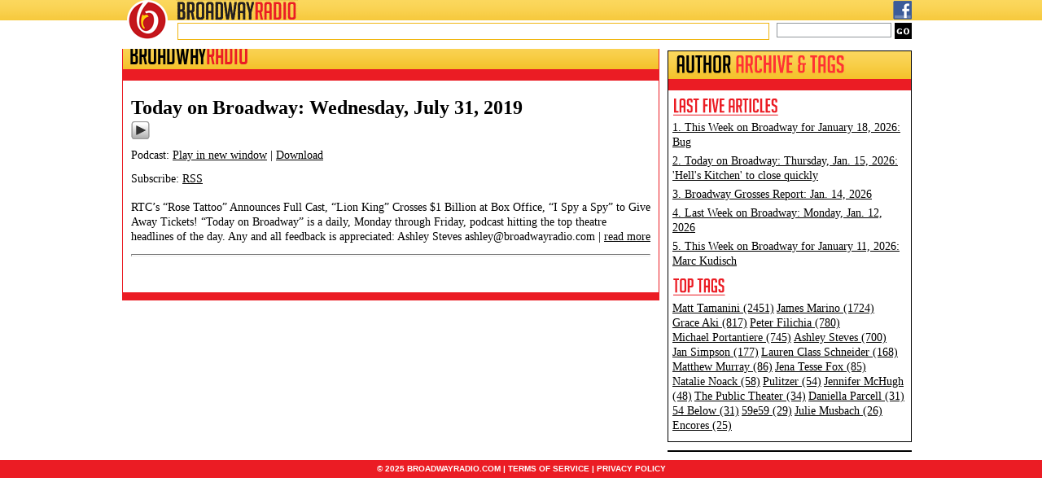

--- FILE ---
content_type: text/html; charset=UTF-8
request_url: https://broadwayradio.com/blog/tag/i-spy-a-spy/
body_size: 7435
content:
<!DOCTYPE html>
<html lang="en">
<head>
<meta charset="utf-8" />
<title> &raquo; I Spy a Spy BroadwayRadio</title>
<link rel="profile" href="https://gmpg.org/xfn/11">
<!--CSS START -->
<link rel="stylesheet" href="https://broadwayradio.com/wordpress/wp-content/themes/broadway/style.css" type="text/css" media="screen">
<!--CSS END -->
<link rel="pingback" href="https://broadwayradio.com/wordpress/xmlrpc.php">
<!--[if lt IE 9]><script src="http://html5shiv.googlecode.com/svn/trunk/html5.js"></script><![endif]-->
<meta name='robots' content='max-image-preview:large' />
		
	<style id='wp-img-auto-sizes-contain-inline-css' type='text/css'>
img:is([sizes=auto i],[sizes^="auto," i]){contain-intrinsic-size:3000px 1500px}
/*# sourceURL=wp-img-auto-sizes-contain-inline-css */
</style>
<style id='wp-emoji-styles-inline-css' type='text/css'>

	img.wp-smiley, img.emoji {
		display: inline !important;
		border: none !important;
		box-shadow: none !important;
		height: 1em !important;
		width: 1em !important;
		margin: 0 0.07em !important;
		vertical-align: -0.1em !important;
		background: none !important;
		padding: 0 !important;
	}
/*# sourceURL=wp-emoji-styles-inline-css */
</style>
<link rel='stylesheet' id='wp-block-library-css' href='https://broadwayradio.com/wordpress/wp-includes/css/dist/block-library/style.min.css?ver=6.9' type='text/css' media='all' />
<style id='global-styles-inline-css' type='text/css'>
:root{--wp--preset--aspect-ratio--square: 1;--wp--preset--aspect-ratio--4-3: 4/3;--wp--preset--aspect-ratio--3-4: 3/4;--wp--preset--aspect-ratio--3-2: 3/2;--wp--preset--aspect-ratio--2-3: 2/3;--wp--preset--aspect-ratio--16-9: 16/9;--wp--preset--aspect-ratio--9-16: 9/16;--wp--preset--color--black: #000000;--wp--preset--color--cyan-bluish-gray: #abb8c3;--wp--preset--color--white: #ffffff;--wp--preset--color--pale-pink: #f78da7;--wp--preset--color--vivid-red: #cf2e2e;--wp--preset--color--luminous-vivid-orange: #ff6900;--wp--preset--color--luminous-vivid-amber: #fcb900;--wp--preset--color--light-green-cyan: #7bdcb5;--wp--preset--color--vivid-green-cyan: #00d084;--wp--preset--color--pale-cyan-blue: #8ed1fc;--wp--preset--color--vivid-cyan-blue: #0693e3;--wp--preset--color--vivid-purple: #9b51e0;--wp--preset--gradient--vivid-cyan-blue-to-vivid-purple: linear-gradient(135deg,rgb(6,147,227) 0%,rgb(155,81,224) 100%);--wp--preset--gradient--light-green-cyan-to-vivid-green-cyan: linear-gradient(135deg,rgb(122,220,180) 0%,rgb(0,208,130) 100%);--wp--preset--gradient--luminous-vivid-amber-to-luminous-vivid-orange: linear-gradient(135deg,rgb(252,185,0) 0%,rgb(255,105,0) 100%);--wp--preset--gradient--luminous-vivid-orange-to-vivid-red: linear-gradient(135deg,rgb(255,105,0) 0%,rgb(207,46,46) 100%);--wp--preset--gradient--very-light-gray-to-cyan-bluish-gray: linear-gradient(135deg,rgb(238,238,238) 0%,rgb(169,184,195) 100%);--wp--preset--gradient--cool-to-warm-spectrum: linear-gradient(135deg,rgb(74,234,220) 0%,rgb(151,120,209) 20%,rgb(207,42,186) 40%,rgb(238,44,130) 60%,rgb(251,105,98) 80%,rgb(254,248,76) 100%);--wp--preset--gradient--blush-light-purple: linear-gradient(135deg,rgb(255,206,236) 0%,rgb(152,150,240) 100%);--wp--preset--gradient--blush-bordeaux: linear-gradient(135deg,rgb(254,205,165) 0%,rgb(254,45,45) 50%,rgb(107,0,62) 100%);--wp--preset--gradient--luminous-dusk: linear-gradient(135deg,rgb(255,203,112) 0%,rgb(199,81,192) 50%,rgb(65,88,208) 100%);--wp--preset--gradient--pale-ocean: linear-gradient(135deg,rgb(255,245,203) 0%,rgb(182,227,212) 50%,rgb(51,167,181) 100%);--wp--preset--gradient--electric-grass: linear-gradient(135deg,rgb(202,248,128) 0%,rgb(113,206,126) 100%);--wp--preset--gradient--midnight: linear-gradient(135deg,rgb(2,3,129) 0%,rgb(40,116,252) 100%);--wp--preset--font-size--small: 13px;--wp--preset--font-size--medium: 20px;--wp--preset--font-size--large: 36px;--wp--preset--font-size--x-large: 42px;--wp--preset--spacing--20: 0.44rem;--wp--preset--spacing--30: 0.67rem;--wp--preset--spacing--40: 1rem;--wp--preset--spacing--50: 1.5rem;--wp--preset--spacing--60: 2.25rem;--wp--preset--spacing--70: 3.38rem;--wp--preset--spacing--80: 5.06rem;--wp--preset--shadow--natural: 6px 6px 9px rgba(0, 0, 0, 0.2);--wp--preset--shadow--deep: 12px 12px 50px rgba(0, 0, 0, 0.4);--wp--preset--shadow--sharp: 6px 6px 0px rgba(0, 0, 0, 0.2);--wp--preset--shadow--outlined: 6px 6px 0px -3px rgb(255, 255, 255), 6px 6px rgb(0, 0, 0);--wp--preset--shadow--crisp: 6px 6px 0px rgb(0, 0, 0);}:where(.is-layout-flex){gap: 0.5em;}:where(.is-layout-grid){gap: 0.5em;}body .is-layout-flex{display: flex;}.is-layout-flex{flex-wrap: wrap;align-items: center;}.is-layout-flex > :is(*, div){margin: 0;}body .is-layout-grid{display: grid;}.is-layout-grid > :is(*, div){margin: 0;}:where(.wp-block-columns.is-layout-flex){gap: 2em;}:where(.wp-block-columns.is-layout-grid){gap: 2em;}:where(.wp-block-post-template.is-layout-flex){gap: 1.25em;}:where(.wp-block-post-template.is-layout-grid){gap: 1.25em;}.has-black-color{color: var(--wp--preset--color--black) !important;}.has-cyan-bluish-gray-color{color: var(--wp--preset--color--cyan-bluish-gray) !important;}.has-white-color{color: var(--wp--preset--color--white) !important;}.has-pale-pink-color{color: var(--wp--preset--color--pale-pink) !important;}.has-vivid-red-color{color: var(--wp--preset--color--vivid-red) !important;}.has-luminous-vivid-orange-color{color: var(--wp--preset--color--luminous-vivid-orange) !important;}.has-luminous-vivid-amber-color{color: var(--wp--preset--color--luminous-vivid-amber) !important;}.has-light-green-cyan-color{color: var(--wp--preset--color--light-green-cyan) !important;}.has-vivid-green-cyan-color{color: var(--wp--preset--color--vivid-green-cyan) !important;}.has-pale-cyan-blue-color{color: var(--wp--preset--color--pale-cyan-blue) !important;}.has-vivid-cyan-blue-color{color: var(--wp--preset--color--vivid-cyan-blue) !important;}.has-vivid-purple-color{color: var(--wp--preset--color--vivid-purple) !important;}.has-black-background-color{background-color: var(--wp--preset--color--black) !important;}.has-cyan-bluish-gray-background-color{background-color: var(--wp--preset--color--cyan-bluish-gray) !important;}.has-white-background-color{background-color: var(--wp--preset--color--white) !important;}.has-pale-pink-background-color{background-color: var(--wp--preset--color--pale-pink) !important;}.has-vivid-red-background-color{background-color: var(--wp--preset--color--vivid-red) !important;}.has-luminous-vivid-orange-background-color{background-color: var(--wp--preset--color--luminous-vivid-orange) !important;}.has-luminous-vivid-amber-background-color{background-color: var(--wp--preset--color--luminous-vivid-amber) !important;}.has-light-green-cyan-background-color{background-color: var(--wp--preset--color--light-green-cyan) !important;}.has-vivid-green-cyan-background-color{background-color: var(--wp--preset--color--vivid-green-cyan) !important;}.has-pale-cyan-blue-background-color{background-color: var(--wp--preset--color--pale-cyan-blue) !important;}.has-vivid-cyan-blue-background-color{background-color: var(--wp--preset--color--vivid-cyan-blue) !important;}.has-vivid-purple-background-color{background-color: var(--wp--preset--color--vivid-purple) !important;}.has-black-border-color{border-color: var(--wp--preset--color--black) !important;}.has-cyan-bluish-gray-border-color{border-color: var(--wp--preset--color--cyan-bluish-gray) !important;}.has-white-border-color{border-color: var(--wp--preset--color--white) !important;}.has-pale-pink-border-color{border-color: var(--wp--preset--color--pale-pink) !important;}.has-vivid-red-border-color{border-color: var(--wp--preset--color--vivid-red) !important;}.has-luminous-vivid-orange-border-color{border-color: var(--wp--preset--color--luminous-vivid-orange) !important;}.has-luminous-vivid-amber-border-color{border-color: var(--wp--preset--color--luminous-vivid-amber) !important;}.has-light-green-cyan-border-color{border-color: var(--wp--preset--color--light-green-cyan) !important;}.has-vivid-green-cyan-border-color{border-color: var(--wp--preset--color--vivid-green-cyan) !important;}.has-pale-cyan-blue-border-color{border-color: var(--wp--preset--color--pale-cyan-blue) !important;}.has-vivid-cyan-blue-border-color{border-color: var(--wp--preset--color--vivid-cyan-blue) !important;}.has-vivid-purple-border-color{border-color: var(--wp--preset--color--vivid-purple) !important;}.has-vivid-cyan-blue-to-vivid-purple-gradient-background{background: var(--wp--preset--gradient--vivid-cyan-blue-to-vivid-purple) !important;}.has-light-green-cyan-to-vivid-green-cyan-gradient-background{background: var(--wp--preset--gradient--light-green-cyan-to-vivid-green-cyan) !important;}.has-luminous-vivid-amber-to-luminous-vivid-orange-gradient-background{background: var(--wp--preset--gradient--luminous-vivid-amber-to-luminous-vivid-orange) !important;}.has-luminous-vivid-orange-to-vivid-red-gradient-background{background: var(--wp--preset--gradient--luminous-vivid-orange-to-vivid-red) !important;}.has-very-light-gray-to-cyan-bluish-gray-gradient-background{background: var(--wp--preset--gradient--very-light-gray-to-cyan-bluish-gray) !important;}.has-cool-to-warm-spectrum-gradient-background{background: var(--wp--preset--gradient--cool-to-warm-spectrum) !important;}.has-blush-light-purple-gradient-background{background: var(--wp--preset--gradient--blush-light-purple) !important;}.has-blush-bordeaux-gradient-background{background: var(--wp--preset--gradient--blush-bordeaux) !important;}.has-luminous-dusk-gradient-background{background: var(--wp--preset--gradient--luminous-dusk) !important;}.has-pale-ocean-gradient-background{background: var(--wp--preset--gradient--pale-ocean) !important;}.has-electric-grass-gradient-background{background: var(--wp--preset--gradient--electric-grass) !important;}.has-midnight-gradient-background{background: var(--wp--preset--gradient--midnight) !important;}.has-small-font-size{font-size: var(--wp--preset--font-size--small) !important;}.has-medium-font-size{font-size: var(--wp--preset--font-size--medium) !important;}.has-large-font-size{font-size: var(--wp--preset--font-size--large) !important;}.has-x-large-font-size{font-size: var(--wp--preset--font-size--x-large) !important;}
/*# sourceURL=global-styles-inline-css */
</style>

<style id='classic-theme-styles-inline-css' type='text/css'>
/*! This file is auto-generated */
.wp-block-button__link{color:#fff;background-color:#32373c;border-radius:9999px;box-shadow:none;text-decoration:none;padding:calc(.667em + 2px) calc(1.333em + 2px);font-size:1.125em}.wp-block-file__button{background:#32373c;color:#fff;text-decoration:none}
/*# sourceURL=/wp-includes/css/classic-themes.min.css */
</style>
<link rel='stylesheet' id='wp-paginate-css' href='https://broadwayradio.com/wordpress/wp-content/plugins/wp-paginate/css/wp-paginate.css?ver=2.2.4' type='text/css' media='screen' />
<link rel="https://api.w.org/" href="https://broadwayradio.com/wp-json/" /><link rel="alternate" title="JSON" type="application/json" href="https://broadwayradio.com/wp-json/wp/v2/tags/2774" /><link rel="EditURI" type="application/rsd+xml" title="RSD" href="https://broadwayradio.com/wordpress/xmlrpc.php?rsd" />
<meta name="generator" content="WordPress 6.9" />
            <script type="text/javascript"><!--
                                function powerpress_pinw(pinw_url){window.open(pinw_url, 'PowerPressPlayer','toolbar=0,status=0,resizable=1,width=460,height=320');	return false;}
                //-->

                // tabnab protection
                window.addEventListener('load', function () {
                    // make all links have rel="noopener noreferrer"
                    document.querySelectorAll('a[target="_blank"]').forEach(link => {
                        link.setAttribute('rel', 'noopener noreferrer');
                    });
                });
            </script>
            <style type="text/css">.recentcomments a{display:inline !important;padding:0 !important;margin:0 !important;}</style><link rel="icon" href="https://broadwayradio.com/wordpress/wp-content/uploads/2020/01/cropped-BroadwayRadioEmblemPNG-32x32.png" sizes="32x32" />
<link rel="icon" href="https://broadwayradio.com/wordpress/wp-content/uploads/2020/01/cropped-BroadwayRadioEmblemPNG-192x192.png" sizes="192x192" />
<link rel="apple-touch-icon" href="https://broadwayradio.com/wordpress/wp-content/uploads/2020/01/cropped-BroadwayRadioEmblemPNG-180x180.png" />
<meta name="msapplication-TileImage" content="https://broadwayradio.com/wordpress/wp-content/uploads/2020/01/cropped-BroadwayRadioEmblemPNG-270x270.png" />
<script src='https://partner.googleadservices.com/gampad/google_service.js'></script>
<script>
	GS_googleAddAdSenseService("ca-pub-9722733727433194");
	GS_googleEnableAllServices();
</script>
<script>
	GA_googleAddSlot("ca-pub-9722733727433194", "bs_1_300x250");
	GA_googleAddSlot("ca-pub-9722733727433194", "bs_2_300x250");
	GA_googleAddSlot("ca-pub-9722733727433194", "bs_3_300x250");
	GA_googleAddSlot("ca-pub-9722733727433194", "IAB_Pushdown_970x90");
	GA_googleAddSlot("ca-pub-9722733727433194", "Top_Front_Page");
	GA_googleAddSlot("ca-pub-9722733727433194", "Nonprofit");
	GA_googleAddSlot("ca-pub-9722733727433194", "BSv5_P1_Footer");
	GA_googleAddSlot("ca-pub-9722733727433194", "bs1_160x600");
</script>
<script>
	GA_googleFetchAds();
</script>

<script data-ad-client="ca-pub-9722733727433194" async src="https://pagead2.googlesyndication.com/pagead/js/adsbygoogle.js"></script>
	
</head>
<body>
	<div class="header_ie6_1"><div class="header_ie6_2">
        <div class="header_bg">
            <header class="clearfix">
            	<a href="https://broadwayradio.com/" title="BroadwayRadio">
                	<a href="http://www.broadwayradio.com/"><img src="https://broadwayradio.com/wordpress/wp-content/themes/broadway/images/logo.png" alt="BroadwayRadio" title="BroadwayRadio" class="logo">
                </a>
                <div class="top_bar">
                    <a href="http://www.broadwayradio.com/"><img src="https://broadwayradio.com/wordpress/wp-content/themes/broadway/images/logo_txt.png" alt="BroadwayRadio" title="BroadwayRadio" class="logo_1"></a>
                    <div class="top_links">
                        <a href="https://www.facebook.com/pages/BroadwayRadio/431070856910203?ref=hl#" target="_blank"><img src="https://broadwayradio.com/wordpress/wp-content/themes/broadway/images/icon_fb.png" alt="Facebook" title="Facebook" class="social_icon"></a>
<!--                        <a href="https://www.twitter.com/broadwayradio/" target="_blank"><img src="https://broadwayradio.com/wordpress/wp-content/themes/broadway/images/icon_twitter.png" alt="Twitter" title="Twitter" class="social_icon"></a>
-->


                    </div>
                </div>
                <div class="ticker_search">
                    <div class="ticker">
                        
                    </div>
                    <div class="gsearch">
                    		<form method="get" id="searchform" action="https://broadwayradio.com/">
		<input type="text" name="s" id="s" class="search_txt" value="">
		<input type="submit" class="search_btn" name="submit" id="searchsubmit" value="go">
	</form>

                        <!--
                        <input name="search" type="text" value="search" size="25" class="search_txt">
                        <input name="go" type="submit" value="go" class="search_btn">
                         -->
                    </div>
                </div>
            </header>
        </div>
    </div></div>
	<div id="wrapper">
		<!--HEADER SECTION START -->	
		    
		<!--HEADER SECTION END -->	
        <!--AD SECTION START -->

        <!--AD SECTION END -->
        <!--CONTENT SECTION START -->
        <section class="left_col_inner">
        
        	<div class="content_box content_box_inner">
            	<div class="box_title">
                	<h2>BROADWAY<span>RADIO</span></h2>
                </div>
                <div class="news_section">
                
                	<div class="news_paging clearfix">&nbsp;</div>
                    <div class="inner_content">
                    	                        	
                            
    <div class="post_box">
        <h3><a href="https://broadwayradio.com/blog/2019/07/30/today-on-broadway-wednesday-july-31-2019/" title="Today on Broadway: Wednesday, July 31, 2019">Today on Broadway: Wednesday, July 31, 2019</a></h3>
<!--        <div class="author">by Matt Tamanini</div> -->
        <div class="powerpress_player" id="powerpress_player_5558"><a href="http://www.podtrac.com/pts/redirect.mp3/traffic.libsyn.com/broadway/20190731-tob.mp3" title="Play" onclick="return powerpress_embed_html5a('5558','http://www.podtrac.com/pts/redirect.mp3/traffic.libsyn.com/broadway/20190731-tob.mp3');" target="_blank"><img decoding="async" src="https://broadwayradio.com/wordpress/wp-content/plugins/powerpress/play_audio.png" title="Play" alt="Play" style="border:0;" width="23px" height="24px" /></a></div>
<p class="powerpress_links powerpress_links_mp3" style="margin-bottom: 1px !important;">Podcast: <a href="http://www.podtrac.com/pts/redirect.mp3/traffic.libsyn.com/broadway/20190731-tob.mp3" class="powerpress_link_pinw" target="_blank" title="Play in new window" onclick="return powerpress_pinw('https://broadwayradio.com/?powerpress_pinw=7847-podcast');" rel="nofollow">Play in new window</a> | <a href="http://www.podtrac.com/pts/redirect.mp3/traffic.libsyn.com/broadway/20190731-tob.mp3" class="powerpress_link_d" title="Download" rel="nofollow" download="20190731-tob.mp3">Download</a></p><p class="powerpress_links powerpress_subscribe_links">Subscribe: <a href="https://broadwayradio.com/feed/podcast/" class="powerpress_link_subscribe powerpress_link_subscribe_rss" target="_blank" title="Subscribe via RSS" rel="nofollow">RSS</a></p><p>RTC&#8217;s &#8220;Rose Tattoo&#8221; Announces Full Cast, &#8220;Lion King&#8221; Crosses $1 Billion at Box Office, &#8220;I Spy a Spy&#8221; to Give Away Tickets! &#8220;Today on Broadway&#8221; is a daily, Monday through Friday, podcast hitting the top theatre headlines of the day. Any and all feedback is appreciated: Ashley Steves <a href="/cdn-cgi/l/email-protection" class="__cf_email__" data-cfemail="fc9d8f94909985bc9e8e939d988b9d858e9d989593d29f9391">[email&#160;protected]</a> | <a href="https://broadwayradio.com/blog/2019/07/30/today-on-broadway-wednesday-july-31-2019/" class="readmore">read more</a></p>
<hr>
    </div>
 
                            
                                                
                        <div class="navigation"></div>                    </div>
                    
                </div>
                <div class="content_box_footer"></div>
            </div>
            
        </section>
        
                <section class="right_col_inner">
        	
            
            <!--
        	                <div class="advert">
                    <script>GA_googleFillSlot("bs_1_300x250");</script>                </div>
                        -->


                            <div class="tiva_ad">
                    <!-- bs_2_300x250 -->
<script data-cfasync="false" src="/cdn-cgi/scripts/5c5dd728/cloudflare-static/email-decode.min.js"></script><script type='text/javascript'>
GA_googleFillSlot("bs_2_300x250");
</script>                </div>
            
            
            <div class="content_box content_box_author">
            		
            		<div class="box_title">
                    	<h2>
                        	<img src="https://broadwayradio.com/wordpress/wp-content/themes/broadway/images/title_author_archive.png" alt="Author Archive &amp; Tags" title="Author Archive &amp; Tags">
                            
                        </h2>
                    </div>
                	<div class="title_red">&nbsp;</div>
                    <div class="author_tags clearfix">
                    	<h3><img src="https://broadwayradio.com/wordpress/wp-content/themes/broadway/images/title_last_five_article.png" alt="Last Five Articles" title="Last Five Articles"></h3>
                        
                        
                         <div class="archive"><a href="https://broadwayradio.com/blog/2026/01/18/this-week-on-broadway-for-january-18-2026-bug/" title="Look This Week on Broadway for January 18, 2026: Bug">1. This Week on Broadway for January 18, 2026: Bug<br></a></div><div class="archive"><a href="https://broadwayradio.com/blog/2026/01/15/today-on-broadway-thursday-jan-15-2026-hells-kitchen-to-close-quickly/" title="Look Today on Broadway: Thursday, Jan. 15, 2026: &#039;Hell&#039;s Kitchen&#039; to close quickly">2. Today on Broadway: Thursday, Jan. 15, 2026: 'Hell's Kitchen' to close quickly<br></a></div><div class="archive"><a href="https://broadwayradio.com/blog/2026/01/14/broadway-grosses-report-jan-14-2026/" title="Look Broadway Grosses Report: Jan. 14, 2026">3. Broadway Grosses Report: Jan. 14, 2026<br></a></div><div class="archive"><a href="https://broadwayradio.com/blog/2026/01/12/last-week-on-broadway-monday-jan-12-2026/" title="Look Last Week on Broadway: Monday, Jan. 12, 2026">4. Last Week on Broadway: Monday, Jan. 12, 2026<br></a></div><div class="archive"><a href="https://broadwayradio.com/blog/2026/01/11/this-week-on-broadway-for-january-11-2026-marc-kudisch/" title="Look This Week on Broadway for January 11, 2026: Marc Kudisch">5. This Week on Broadway for January 11, 2026: Marc Kudisch<br></a></div> 

                        <h3><img src="https://broadwayradio.com/wordpress/wp-content/themes/broadway/images/title_top_tags.png" alt="Top Tags" title="Top Tags"></h3>
                        <div class="archive">
                        	<a href="https://broadwayradio.com/blog/tag/matt-tamanini/">Matt&nbsp;Tamanini (2451)</a> <a href="https://broadwayradio.com/blog/tag/james-marino/">James&nbsp;Marino (1724)</a> <a href="https://broadwayradio.com/blog/tag/grace-aki/">Grace&nbsp;Aki (817)</a> <a href="https://broadwayradio.com/blog/tag/peter-filichia/">Peter&nbsp;Filichia (780)</a> <a href="https://broadwayradio.com/blog/tag/michael-portantiere/">Michael&nbsp;Portantiere (745)</a> <a href="https://broadwayradio.com/blog/tag/ashley-steves/">Ashley&nbsp;Steves (700)</a> <a href="https://broadwayradio.com/blog/tag/jan-simpson/">Jan&nbsp;Simpson (177)</a> <a href="https://broadwayradio.com/blog/tag/lauren-class-schneider/">Lauren&nbsp;Class&nbsp;Schneider (168)</a> <a href="https://broadwayradio.com/blog/tag/matthew-murray/">Matthew&nbsp;Murray (86)</a> <a href="https://broadwayradio.com/blog/tag/jena-tesse-fox/">Jena&nbsp;Tesse&nbsp;Fox (85)</a> <a href="https://broadwayradio.com/blog/tag/natalie-noack/">Natalie&nbsp;Noack (58)</a> <a href="https://broadwayradio.com/blog/tag/pulitzer/">Pulitzer (54)</a> <a href="https://broadwayradio.com/blog/tag/jennifer-mchugh/">Jennifer&nbsp;McHugh (48)</a> <a href="https://broadwayradio.com/blog/tag/the-public-theater/">The&nbsp;Public&nbsp;Theater (34)</a> <a href="https://broadwayradio.com/blog/tag/daniella-parcell/">Daniella&nbsp;Parcell (31)</a> <a href="https://broadwayradio.com/blog/tag/54-below/">54&nbsp;Below (31)</a> <a href="https://broadwayradio.com/blog/tag/59e59/">59e59 (29)</a> <a href="https://broadwayradio.com/blog/tag/julie-musbach/">Julie&nbsp;Musbach (26)</a> <a href="https://broadwayradio.com/blog/tag/encores/">Encores (25)</a>                         </div>
                    	
                        
                        
                    </div>
            </div>
            
                            <div class="advert">
                    <!-- bs_3_300x250 -->
<script type='text/javascript'>
GA_googleFillSlot("bs_3_300x250");
</script>                </div>
                        
        </section>
        
        <!--CONTENT SECTION END -->
	</div>
	<!--FOOTER SECTIONS START -->
    <footer>
    	&copy; 2025 BROADWAYRADIO.COM | <a href="https://broadwayradio.com/broadwayradio-privacy-policy/">TERMS OF SERVICE</a> | <a href="https://broadwayradio.com/broadwayradio-privacy-policy/">PRIVACY POLICY</a>
    </footer>
    

	<!--FOOTER SECTIONS END -->

<script type="speculationrules">
{"prefetch":[{"source":"document","where":{"and":[{"href_matches":"/*"},{"not":{"href_matches":["/wordpress/wp-*.php","/wordpress/wp-admin/*","/wordpress/wp-content/uploads/*","/wordpress/wp-content/*","/wordpress/wp-content/plugins/*","/wordpress/wp-content/themes/broadway/*","/*\\?(.+)"]}},{"not":{"selector_matches":"a[rel~=\"nofollow\"]"}},{"not":{"selector_matches":".no-prefetch, .no-prefetch a"}}]},"eagerness":"conservative"}]}
</script>
<script type="text/javascript" src="https://broadwayradio.com/wordpress/wp-content/plugins/powerpress/player.min.js?ver=6.9" id="powerpress-player-js"></script>
<script id="wp-emoji-settings" type="application/json">
{"baseUrl":"https://s.w.org/images/core/emoji/17.0.2/72x72/","ext":".png","svgUrl":"https://s.w.org/images/core/emoji/17.0.2/svg/","svgExt":".svg","source":{"concatemoji":"https://broadwayradio.com/wordpress/wp-includes/js/wp-emoji-release.min.js?ver=6.9"}}
</script>
<script type="module">
/* <![CDATA[ */
/*! This file is auto-generated */
const a=JSON.parse(document.getElementById("wp-emoji-settings").textContent),o=(window._wpemojiSettings=a,"wpEmojiSettingsSupports"),s=["flag","emoji"];function i(e){try{var t={supportTests:e,timestamp:(new Date).valueOf()};sessionStorage.setItem(o,JSON.stringify(t))}catch(e){}}function c(e,t,n){e.clearRect(0,0,e.canvas.width,e.canvas.height),e.fillText(t,0,0);t=new Uint32Array(e.getImageData(0,0,e.canvas.width,e.canvas.height).data);e.clearRect(0,0,e.canvas.width,e.canvas.height),e.fillText(n,0,0);const a=new Uint32Array(e.getImageData(0,0,e.canvas.width,e.canvas.height).data);return t.every((e,t)=>e===a[t])}function p(e,t){e.clearRect(0,0,e.canvas.width,e.canvas.height),e.fillText(t,0,0);var n=e.getImageData(16,16,1,1);for(let e=0;e<n.data.length;e++)if(0!==n.data[e])return!1;return!0}function u(e,t,n,a){switch(t){case"flag":return n(e,"\ud83c\udff3\ufe0f\u200d\u26a7\ufe0f","\ud83c\udff3\ufe0f\u200b\u26a7\ufe0f")?!1:!n(e,"\ud83c\udde8\ud83c\uddf6","\ud83c\udde8\u200b\ud83c\uddf6")&&!n(e,"\ud83c\udff4\udb40\udc67\udb40\udc62\udb40\udc65\udb40\udc6e\udb40\udc67\udb40\udc7f","\ud83c\udff4\u200b\udb40\udc67\u200b\udb40\udc62\u200b\udb40\udc65\u200b\udb40\udc6e\u200b\udb40\udc67\u200b\udb40\udc7f");case"emoji":return!a(e,"\ud83e\u1fac8")}return!1}function f(e,t,n,a){let r;const o=(r="undefined"!=typeof WorkerGlobalScope&&self instanceof WorkerGlobalScope?new OffscreenCanvas(300,150):document.createElement("canvas")).getContext("2d",{willReadFrequently:!0}),s=(o.textBaseline="top",o.font="600 32px Arial",{});return e.forEach(e=>{s[e]=t(o,e,n,a)}),s}function r(e){var t=document.createElement("script");t.src=e,t.defer=!0,document.head.appendChild(t)}a.supports={everything:!0,everythingExceptFlag:!0},new Promise(t=>{let n=function(){try{var e=JSON.parse(sessionStorage.getItem(o));if("object"==typeof e&&"number"==typeof e.timestamp&&(new Date).valueOf()<e.timestamp+604800&&"object"==typeof e.supportTests)return e.supportTests}catch(e){}return null}();if(!n){if("undefined"!=typeof Worker&&"undefined"!=typeof OffscreenCanvas&&"undefined"!=typeof URL&&URL.createObjectURL&&"undefined"!=typeof Blob)try{var e="postMessage("+f.toString()+"("+[JSON.stringify(s),u.toString(),c.toString(),p.toString()].join(",")+"));",a=new Blob([e],{type:"text/javascript"});const r=new Worker(URL.createObjectURL(a),{name:"wpTestEmojiSupports"});return void(r.onmessage=e=>{i(n=e.data),r.terminate(),t(n)})}catch(e){}i(n=f(s,u,c,p))}t(n)}).then(e=>{for(const n in e)a.supports[n]=e[n],a.supports.everything=a.supports.everything&&a.supports[n],"flag"!==n&&(a.supports.everythingExceptFlag=a.supports.everythingExceptFlag&&a.supports[n]);var t;a.supports.everythingExceptFlag=a.supports.everythingExceptFlag&&!a.supports.flag,a.supports.everything||((t=a.source||{}).concatemoji?r(t.concatemoji):t.wpemoji&&t.twemoji&&(r(t.twemoji),r(t.wpemoji)))});
//# sourceURL=https://broadwayradio.com/wordpress/wp-includes/js/wp-emoji-loader.min.js
/* ]]> */
</script>
    
    
<script defer src="https://static.cloudflareinsights.com/beacon.min.js/vcd15cbe7772f49c399c6a5babf22c1241717689176015" integrity="sha512-ZpsOmlRQV6y907TI0dKBHq9Md29nnaEIPlkf84rnaERnq6zvWvPUqr2ft8M1aS28oN72PdrCzSjY4U6VaAw1EQ==" data-cf-beacon='{"version":"2024.11.0","token":"ecc3b6c2f33a4652ab5b3e4636943ffb","r":1,"server_timing":{"name":{"cfCacheStatus":true,"cfEdge":true,"cfExtPri":true,"cfL4":true,"cfOrigin":true,"cfSpeedBrain":true},"location_startswith":null}}' crossorigin="anonymous"></script>
</body>
</html>


--- FILE ---
content_type: text/html; charset=utf-8
request_url: https://www.google.com/recaptcha/api2/aframe
body_size: 266
content:
<!DOCTYPE HTML><html><head><meta http-equiv="content-type" content="text/html; charset=UTF-8"></head><body><script nonce="vHUsSrXg4WIuuPa8p2ZdCA">/** Anti-fraud and anti-abuse applications only. See google.com/recaptcha */ try{var clients={'sodar':'https://pagead2.googlesyndication.com/pagead/sodar?'};window.addEventListener("message",function(a){try{if(a.source===window.parent){var b=JSON.parse(a.data);var c=clients[b['id']];if(c){var d=document.createElement('img');d.src=c+b['params']+'&rc='+(localStorage.getItem("rc::a")?sessionStorage.getItem("rc::b"):"");window.document.body.appendChild(d);sessionStorage.setItem("rc::e",parseInt(sessionStorage.getItem("rc::e")||0)+1);localStorage.setItem("rc::h",'1768901883943');}}}catch(b){}});window.parent.postMessage("_grecaptcha_ready", "*");}catch(b){}</script></body></html>